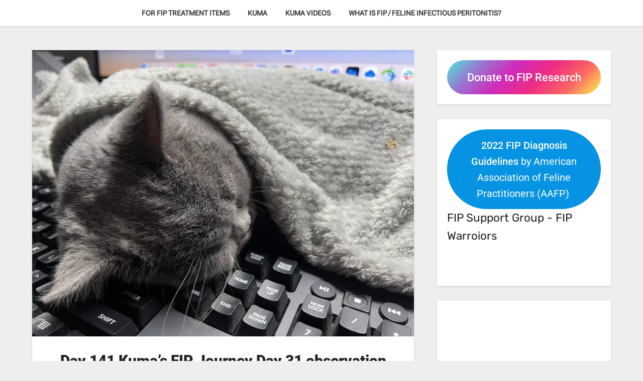

--- FILE ---
content_type: text/html; charset=utf-8
request_url: https://www.google.com/recaptcha/api2/aframe
body_size: 266
content:
<!DOCTYPE HTML><html><head><meta http-equiv="content-type" content="text/html; charset=UTF-8"></head><body><script nonce="cBld9OqFcdOYey2Tfj64Jg">/** Anti-fraud and anti-abuse applications only. See google.com/recaptcha */ try{var clients={'sodar':'https://pagead2.googlesyndication.com/pagead/sodar?'};window.addEventListener("message",function(a){try{if(a.source===window.parent){var b=JSON.parse(a.data);var c=clients[b['id']];if(c){var d=document.createElement('img');d.src=c+b['params']+'&rc='+(localStorage.getItem("rc::a")?sessionStorage.getItem("rc::b"):"");window.document.body.appendChild(d);sessionStorage.setItem("rc::e",parseInt(sessionStorage.getItem("rc::e")||0)+1);localStorage.setItem("rc::h",'1769247349663');}}}catch(b){}});window.parent.postMessage("_grecaptcha_ready", "*");}catch(b){}</script></body></html>